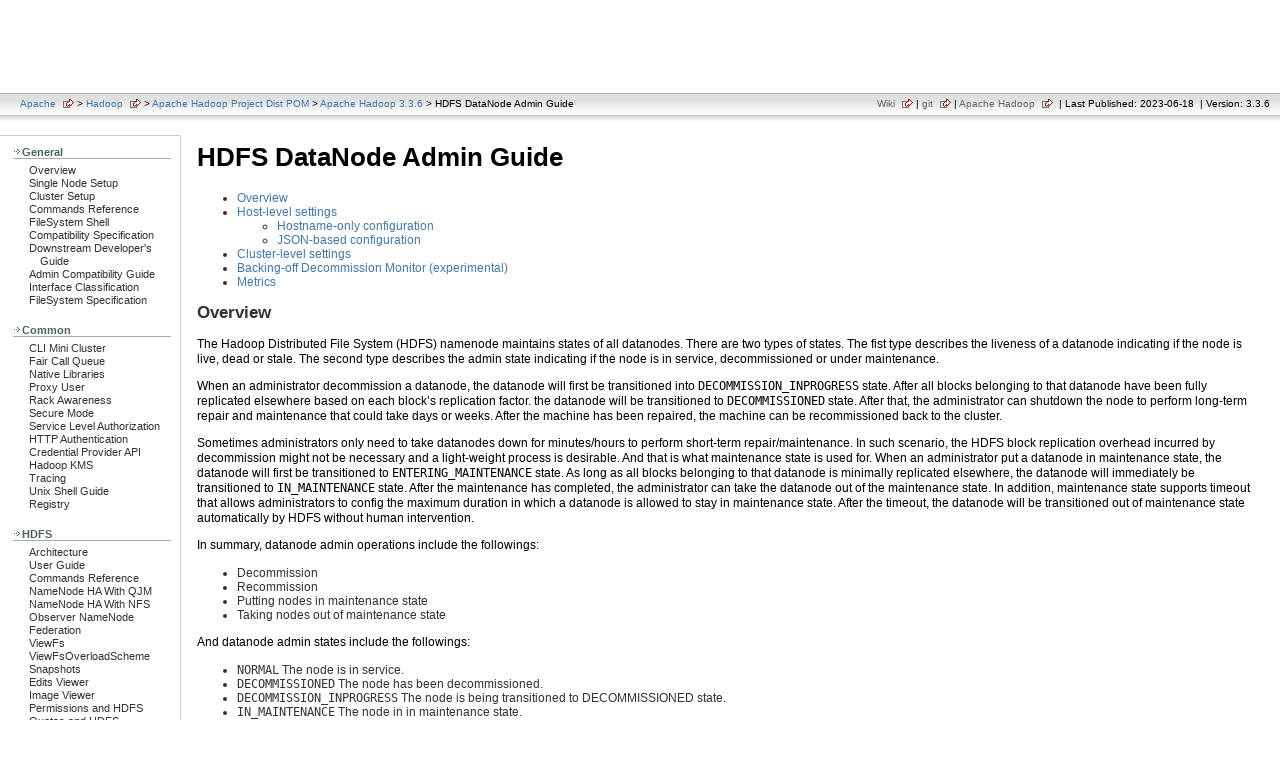

--- FILE ---
content_type: text/html
request_url: https://hadoop.apache.org/docs/r3.3.6/hadoop-project-dist/hadoop-hdfs/HdfsDataNodeAdminGuide.html
body_size: 6136
content:
<!DOCTYPE html PUBLIC "-//W3C//DTD XHTML 1.0 Transitional//EN" "http://www.w3.org/TR/xhtml1/DTD/xhtml1-transitional.dtd">
<!--
 | Generated by Apache Maven Doxia at 2023-06-18
 | Rendered using Apache Maven Stylus Skin 1.5
-->
<html xmlns="http://www.w3.org/1999/xhtml">
  <head>
    <title>Apache Hadoop 3.3.6 &#x2013; HDFS DataNode Admin Guide</title>
    <style type="text/css" media="all">
      @import url("./css/maven-base.css");
      @import url("./css/maven-theme.css");
      @import url("./css/site.css");
    </style>
    <link rel="stylesheet" href="./css/print.css" type="text/css" media="print" />
        <meta name="Date-Revision-yyyymmdd" content="20230618" />
    <meta http-equiv="Content-Type" content="text/html; charset=UTF-8" />
                </head>
  <body class="composite">
    <div id="banner">
                        <a href="http://hadoop.apache.org/" id="bannerLeft">
                                        <img src="http://hadoop.apache.org/images/hadoop-logo.jpg" alt="" />
                </a>
                              <a href="http://www.apache.org/" id="bannerRight">
                                        <img src="http://www.apache.org/images/asf_logo_wide.png" alt="" />
                </a>
            <div class="clear">
        <hr/>
      </div>
    </div>
    <div id="breadcrumbs">
            
                                   <div class="xleft">
                          <a href="http://www.apache.org/" class="externalLink">Apache</a>
        &gt;
                  <a href="http://hadoop.apache.org/" class="externalLink">Hadoop</a>
        &gt;
                  <a href="../index.html">Apache Hadoop Project Dist POM</a>
        &gt;
                  <a href="index.html">Apache Hadoop 3.3.6</a>
        &gt;
        HDFS DataNode Admin Guide
        </div>
            <div class="xright">            <a href="http://wiki.apache.org/hadoop" class="externalLink">Wiki</a>
            |
                <a href="https://gitbox.apache.org/repos/asf/hadoop.git" class="externalLink">git</a>
            |
                <a href="http://hadoop.apache.org/" class="externalLink">Apache Hadoop</a>
              
                                   &nbsp;| Last Published: 2023-06-18
              &nbsp;| Version: 3.3.6
            </div>
      <div class="clear">
        <hr/>
      </div>
    </div>
    <div id="leftColumn">
      <div id="navcolumn">
             
                                                   <h5>General</h5>
                  <ul>
                  <li class="none">
                  <a href="../../index.html">Overview</a>
            </li>
                  <li class="none">
                  <a href="../../hadoop-project-dist/hadoop-common/SingleCluster.html">Single Node Setup</a>
            </li>
                  <li class="none">
                  <a href="../../hadoop-project-dist/hadoop-common/ClusterSetup.html">Cluster Setup</a>
            </li>
                  <li class="none">
                  <a href="../../hadoop-project-dist/hadoop-common/CommandsManual.html">Commands Reference</a>
            </li>
                  <li class="none">
                  <a href="../../hadoop-project-dist/hadoop-common/FileSystemShell.html">FileSystem Shell</a>
            </li>
                  <li class="none">
                  <a href="../../hadoop-project-dist/hadoop-common/Compatibility.html">Compatibility Specification</a>
            </li>
                  <li class="none">
                  <a href="../../hadoop-project-dist/hadoop-common/DownstreamDev.html">Downstream Developer's Guide</a>
            </li>
                  <li class="none">
                  <a href="../../hadoop-project-dist/hadoop-common/AdminCompatibilityGuide.html">Admin Compatibility Guide</a>
            </li>
                  <li class="none">
                  <a href="../../hadoop-project-dist/hadoop-common/InterfaceClassification.html">Interface Classification</a>
            </li>
                  <li class="none">
                  <a href="../../hadoop-project-dist/hadoop-common/filesystem/index.html">FileSystem Specification</a>
            </li>
          </ul>
                       <h5>Common</h5>
                  <ul>
                  <li class="none">
                  <a href="../../hadoop-project-dist/hadoop-common/CLIMiniCluster.html">CLI Mini Cluster</a>
            </li>
                  <li class="none">
                  <a href="../../hadoop-project-dist/hadoop-common/FairCallQueue.html">Fair Call Queue</a>
            </li>
                  <li class="none">
                  <a href="../../hadoop-project-dist/hadoop-common/NativeLibraries.html">Native Libraries</a>
            </li>
                  <li class="none">
                  <a href="../../hadoop-project-dist/hadoop-common/Superusers.html">Proxy User</a>
            </li>
                  <li class="none">
                  <a href="../../hadoop-project-dist/hadoop-common/RackAwareness.html">Rack Awareness</a>
            </li>
                  <li class="none">
                  <a href="../../hadoop-project-dist/hadoop-common/SecureMode.html">Secure Mode</a>
            </li>
                  <li class="none">
                  <a href="../../hadoop-project-dist/hadoop-common/ServiceLevelAuth.html">Service Level Authorization</a>
            </li>
                  <li class="none">
                  <a href="../../hadoop-project-dist/hadoop-common/HttpAuthentication.html">HTTP Authentication</a>
            </li>
                  <li class="none">
                  <a href="../../hadoop-project-dist/hadoop-common/CredentialProviderAPI.html">Credential Provider API</a>
            </li>
                  <li class="none">
                  <a href="../../hadoop-kms/index.html">Hadoop KMS</a>
            </li>
                  <li class="none">
                  <a href="../../hadoop-project-dist/hadoop-common/Tracing.html">Tracing</a>
            </li>
                  <li class="none">
                  <a href="../../hadoop-project-dist/hadoop-common/UnixShellGuide.html">Unix Shell Guide</a>
            </li>
                  <li class="none">
                  <a href="../../hadoop-project-dist/hadoop-common/registry/index.html">Registry</a>
            </li>
          </ul>
                       <h5>HDFS</h5>
                  <ul>
                  <li class="none">
                  <a href="../../hadoop-project-dist/hadoop-hdfs/HdfsDesign.html">Architecture</a>
            </li>
                  <li class="none">
                  <a href="../../hadoop-project-dist/hadoop-hdfs/HdfsUserGuide.html">User Guide</a>
            </li>
                  <li class="none">
                  <a href="../../hadoop-project-dist/hadoop-hdfs/HDFSCommands.html">Commands Reference</a>
            </li>
                  <li class="none">
                  <a href="../../hadoop-project-dist/hadoop-hdfs/HDFSHighAvailabilityWithQJM.html">NameNode HA With QJM</a>
            </li>
                  <li class="none">
                  <a href="../../hadoop-project-dist/hadoop-hdfs/HDFSHighAvailabilityWithNFS.html">NameNode HA With NFS</a>
            </li>
                  <li class="none">
                  <a href="../../hadoop-project-dist/hadoop-hdfs/ObserverNameNode.html">Observer NameNode</a>
            </li>
                  <li class="none">
                  <a href="../../hadoop-project-dist/hadoop-hdfs/Federation.html">Federation</a>
            </li>
                  <li class="none">
                  <a href="../../hadoop-project-dist/hadoop-hdfs/ViewFs.html">ViewFs</a>
            </li>
                  <li class="none">
                  <a href="../../hadoop-project-dist/hadoop-hdfs/ViewFsOverloadScheme.html">ViewFsOverloadScheme</a>
            </li>
                  <li class="none">
                  <a href="../../hadoop-project-dist/hadoop-hdfs/HdfsSnapshots.html">Snapshots</a>
            </li>
                  <li class="none">
                  <a href="../../hadoop-project-dist/hadoop-hdfs/HdfsEditsViewer.html">Edits Viewer</a>
            </li>
                  <li class="none">
                  <a href="../../hadoop-project-dist/hadoop-hdfs/HdfsImageViewer.html">Image Viewer</a>
            </li>
                  <li class="none">
                  <a href="../../hadoop-project-dist/hadoop-hdfs/HdfsPermissionsGuide.html">Permissions and HDFS</a>
            </li>
                  <li class="none">
                  <a href="../../hadoop-project-dist/hadoop-hdfs/HdfsQuotaAdminGuide.html">Quotas and HDFS</a>
            </li>
                  <li class="none">
                  <a href="../../hadoop-project-dist/hadoop-hdfs/LibHdfs.html">libhdfs (C API)</a>
            </li>
                  <li class="none">
                  <a href="../../hadoop-project-dist/hadoop-hdfs/WebHDFS.html">WebHDFS (REST API)</a>
            </li>
                  <li class="none">
                  <a href="../../hadoop-hdfs-httpfs/index.html">HttpFS</a>
            </li>
                  <li class="none">
                  <a href="../../hadoop-project-dist/hadoop-hdfs/ShortCircuitLocalReads.html">Short Circuit Local Reads</a>
            </li>
                  <li class="none">
                  <a href="../../hadoop-project-dist/hadoop-hdfs/CentralizedCacheManagement.html">Centralized Cache Management</a>
            </li>
                  <li class="none">
                  <a href="../../hadoop-project-dist/hadoop-hdfs/HdfsNfsGateway.html">NFS Gateway</a>
            </li>
                  <li class="none">
                  <a href="../../hadoop-project-dist/hadoop-hdfs/HdfsRollingUpgrade.html">Rolling Upgrade</a>
            </li>
                  <li class="none">
                  <a href="../../hadoop-project-dist/hadoop-hdfs/ExtendedAttributes.html">Extended Attributes</a>
            </li>
                  <li class="none">
                  <a href="../../hadoop-project-dist/hadoop-hdfs/TransparentEncryption.html">Transparent Encryption</a>
            </li>
                  <li class="none">
                  <a href="../../hadoop-project-dist/hadoop-hdfs/HdfsMultihoming.html">Multihoming</a>
            </li>
                  <li class="none">
                  <a href="../../hadoop-project-dist/hadoop-hdfs/ArchivalStorage.html">Storage Policies</a>
            </li>
                  <li class="none">
                  <a href="../../hadoop-project-dist/hadoop-hdfs/MemoryStorage.html">Memory Storage Support</a>
            </li>
                  <li class="none">
                  <a href="../../hadoop-project-dist/hadoop-hdfs/SLGUserGuide.html">Synthetic Load Generator</a>
            </li>
                  <li class="none">
                  <a href="../../hadoop-project-dist/hadoop-hdfs/HDFSErasureCoding.html">Erasure Coding</a>
            </li>
                  <li class="none">
                  <a href="../../hadoop-project-dist/hadoop-hdfs/HDFSDiskbalancer.html">Disk Balancer</a>
            </li>
                  <li class="none">
                  <a href="../../hadoop-project-dist/hadoop-hdfs/HdfsUpgradeDomain.html">Upgrade Domain</a>
            </li>
                  <li class="none">
                  <a href="../../hadoop-project-dist/hadoop-hdfs/HdfsDataNodeAdminGuide.html">DataNode Admin</a>
            </li>
                  <li class="none">
                  <a href="../../hadoop-project-dist/hadoop-hdfs-rbf/HDFSRouterFederation.html">Router Federation</a>
            </li>
                  <li class="none">
                  <a href="../../hadoop-project-dist/hadoop-hdfs/HdfsProvidedStorage.html">Provided Storage</a>
            </li>
          </ul>
                       <h5>MapReduce</h5>
                  <ul>
                  <li class="none">
                  <a href="../../hadoop-mapreduce-client/hadoop-mapreduce-client-core/MapReduceTutorial.html">Tutorial</a>
            </li>
                  <li class="none">
                  <a href="../../hadoop-mapreduce-client/hadoop-mapreduce-client-core/MapredCommands.html">Commands Reference</a>
            </li>
                  <li class="none">
                  <a href="../../hadoop-mapreduce-client/hadoop-mapreduce-client-core/MapReduce_Compatibility_Hadoop1_Hadoop2.html">Compatibility with 1.x</a>
            </li>
                  <li class="none">
                  <a href="../../hadoop-mapreduce-client/hadoop-mapreduce-client-core/EncryptedShuffle.html">Encrypted Shuffle</a>
            </li>
                  <li class="none">
                  <a href="../../hadoop-mapreduce-client/hadoop-mapreduce-client-core/PluggableShuffleAndPluggableSort.html">Pluggable Shuffle/Sort</a>
            </li>
                  <li class="none">
                  <a href="../../hadoop-mapreduce-client/hadoop-mapreduce-client-core/DistributedCacheDeploy.html">Distributed Cache Deploy</a>
            </li>
                  <li class="none">
                  <a href="../../hadoop-mapreduce-client/hadoop-mapreduce-client-core/SharedCacheSupport.html">Support for YARN Shared Cache</a>
            </li>
          </ul>
                       <h5>MapReduce REST APIs</h5>
                  <ul>
                  <li class="none">
                  <a href="../../hadoop-mapreduce-client/hadoop-mapreduce-client-core/MapredAppMasterRest.html">MR Application Master</a>
            </li>
                  <li class="none">
                  <a href="../../hadoop-mapreduce-client/hadoop-mapreduce-client-hs/HistoryServerRest.html">MR History Server</a>
            </li>
          </ul>
                       <h5>YARN</h5>
                  <ul>
                  <li class="none">
                  <a href="../../hadoop-yarn/hadoop-yarn-site/YARN.html">Architecture</a>
            </li>
                  <li class="none">
                  <a href="../../hadoop-yarn/hadoop-yarn-site/YarnCommands.html">Commands Reference</a>
            </li>
                  <li class="none">
                  <a href="../../hadoop-yarn/hadoop-yarn-site/CapacityScheduler.html">Capacity Scheduler</a>
            </li>
                  <li class="none">
                  <a href="../../hadoop-yarn/hadoop-yarn-site/FairScheduler.html">Fair Scheduler</a>
            </li>
                  <li class="none">
                  <a href="../../hadoop-yarn/hadoop-yarn-site/ResourceManagerRestart.html">ResourceManager Restart</a>
            </li>
                  <li class="none">
                  <a href="../../hadoop-yarn/hadoop-yarn-site/ResourceManagerHA.html">ResourceManager HA</a>
            </li>
                  <li class="none">
                  <a href="../../hadoop-yarn/hadoop-yarn-site/ResourceModel.html">Resource Model</a>
            </li>
                  <li class="none">
                  <a href="../../hadoop-yarn/hadoop-yarn-site/NodeLabel.html">Node Labels</a>
            </li>
                  <li class="none">
                  <a href="../../hadoop-yarn/hadoop-yarn-site/NodeAttributes.html">Node Attributes</a>
            </li>
                  <li class="none">
                  <a href="../../hadoop-yarn/hadoop-yarn-site/WebApplicationProxy.html">Web Application Proxy</a>
            </li>
                  <li class="none">
                  <a href="../../hadoop-yarn/hadoop-yarn-site/TimelineServer.html">Timeline Server</a>
            </li>
                  <li class="none">
                  <a href="../../hadoop-yarn/hadoop-yarn-site/TimelineServiceV2.html">Timeline Service V.2</a>
            </li>
                  <li class="none">
                  <a href="../../hadoop-yarn/hadoop-yarn-site/WritingYarnApplications.html">Writing YARN Applications</a>
            </li>
                  <li class="none">
                  <a href="../../hadoop-yarn/hadoop-yarn-site/YarnApplicationSecurity.html">YARN Application Security</a>
            </li>
                  <li class="none">
                  <a href="../../hadoop-yarn/hadoop-yarn-site/NodeManager.html">NodeManager</a>
            </li>
                  <li class="none">
                  <a href="../../hadoop-yarn/hadoop-yarn-site/DockerContainers.html">Running Applications in Docker Containers</a>
            </li>
                  <li class="none">
                  <a href="../../hadoop-yarn/hadoop-yarn-site/RuncContainers.html">Running Applications in runC Containers</a>
            </li>
                  <li class="none">
                  <a href="../../hadoop-yarn/hadoop-yarn-site/NodeManagerCgroups.html">Using CGroups</a>
            </li>
                  <li class="none">
                  <a href="../../hadoop-yarn/hadoop-yarn-site/SecureContainer.html">Secure Containers</a>
            </li>
                  <li class="none">
                  <a href="../../hadoop-yarn/hadoop-yarn-site/ReservationSystem.html">Reservation System</a>
            </li>
                  <li class="none">
                  <a href="../../hadoop-yarn/hadoop-yarn-site/GracefulDecommission.html">Graceful Decommission</a>
            </li>
                  <li class="none">
                  <a href="../../hadoop-yarn/hadoop-yarn-site/OpportunisticContainers.html">Opportunistic Containers</a>
            </li>
                  <li class="none">
                  <a href="../../hadoop-yarn/hadoop-yarn-site/Federation.html">YARN Federation</a>
            </li>
                  <li class="none">
                  <a href="../../hadoop-yarn/hadoop-yarn-site/SharedCache.html">Shared Cache</a>
            </li>
                  <li class="none">
                  <a href="../../hadoop-yarn/hadoop-yarn-site/UsingGpus.html">Using GPU</a>
            </li>
                  <li class="none">
                  <a href="../../hadoop-yarn/hadoop-yarn-site/UsingFPGA.html">Using FPGA</a>
            </li>
                  <li class="none">
                  <a href="../../hadoop-yarn/hadoop-yarn-site/PlacementConstraints.html">Placement Constraints</a>
            </li>
                  <li class="none">
                  <a href="../../hadoop-yarn/hadoop-yarn-site/YarnUI2.html">YARN UI2</a>
            </li>
          </ul>
                       <h5>YARN REST APIs</h5>
                  <ul>
                  <li class="none">
                  <a href="../../hadoop-yarn/hadoop-yarn-site/WebServicesIntro.html">Introduction</a>
            </li>
                  <li class="none">
                  <a href="../../hadoop-yarn/hadoop-yarn-site/ResourceManagerRest.html">Resource Manager</a>
            </li>
                  <li class="none">
                  <a href="../../hadoop-yarn/hadoop-yarn-site/NodeManagerRest.html">Node Manager</a>
            </li>
                  <li class="none">
                  <a href="../../hadoop-yarn/hadoop-yarn-site/TimelineServer.html#Timeline_Server_REST_API_v1">Timeline Server</a>
            </li>
                  <li class="none">
                  <a href="../../hadoop-yarn/hadoop-yarn-site/TimelineServiceV2.html#Timeline_Service_v.2_REST_API">Timeline Service V.2</a>
            </li>
          </ul>
                       <h5>YARN Service</h5>
                  <ul>
                  <li class="none">
                  <a href="../../hadoop-yarn/hadoop-yarn-site/yarn-service/Overview.html">Overview</a>
            </li>
                  <li class="none">
                  <a href="../../hadoop-yarn/hadoop-yarn-site/yarn-service/QuickStart.html">QuickStart</a>
            </li>
                  <li class="none">
                  <a href="../../hadoop-yarn/hadoop-yarn-site/yarn-service/Concepts.html">Concepts</a>
            </li>
                  <li class="none">
                  <a href="../../hadoop-yarn/hadoop-yarn-site/yarn-service/YarnServiceAPI.html">Yarn Service API</a>
            </li>
                  <li class="none">
                  <a href="../../hadoop-yarn/hadoop-yarn-site/yarn-service/ServiceDiscovery.html">Service Discovery</a>
            </li>
                  <li class="none">
                  <a href="../../hadoop-yarn/hadoop-yarn-site/yarn-service/SystemServices.html">System Services</a>
            </li>
          </ul>
                       <h5>Hadoop Compatible File Systems</h5>
                  <ul>
                  <li class="none">
                  <a href="../../hadoop-aliyun/tools/hadoop-aliyun/index.html">Aliyun OSS</a>
            </li>
                  <li class="none">
                  <a href="../../hadoop-aws/tools/hadoop-aws/index.html">Amazon S3</a>
            </li>
                  <li class="none">
                  <a href="../../hadoop-azure/index.html">Azure Blob Storage</a>
            </li>
                  <li class="none">
                  <a href="../../hadoop-azure-datalake/index.html">Azure Data Lake Storage</a>
            </li>
                  <li class="none">
                  <a href="../../hadoop-cos/cloud-storage/index.html">Tencent COS</a>
            </li>
          </ul>
                       <h5>Auth</h5>
                  <ul>
                  <li class="none">
                  <a href="../../hadoop-auth/index.html">Overview</a>
            </li>
                  <li class="none">
                  <a href="../../hadoop-auth/Examples.html">Examples</a>
            </li>
                  <li class="none">
                  <a href="../../hadoop-auth/Configuration.html">Configuration</a>
            </li>
                  <li class="none">
                  <a href="../../hadoop-auth/BuildingIt.html">Building</a>
            </li>
          </ul>
                       <h5>Tools</h5>
                  <ul>
                  <li class="none">
                  <a href="../../hadoop-streaming/HadoopStreaming.html">Hadoop Streaming</a>
            </li>
                  <li class="none">
                  <a href="../../hadoop-archives/HadoopArchives.html">Hadoop Archives</a>
            </li>
                  <li class="none">
                  <a href="../../hadoop-archive-logs/HadoopArchiveLogs.html">Hadoop Archive Logs</a>
            </li>
                  <li class="none">
                  <a href="../../hadoop-distcp/DistCp.html">DistCp</a>
            </li>
                  <li class="none">
                  <a href="../../hadoop-gridmix/GridMix.html">GridMix</a>
            </li>
                  <li class="none">
                  <a href="../../hadoop-rumen/Rumen.html">Rumen</a>
            </li>
                  <li class="none">
                  <a href="../../hadoop-resourceestimator/ResourceEstimator.html">Resource Estimator Service</a>
            </li>
                  <li class="none">
                  <a href="../../hadoop-sls/SchedulerLoadSimulator.html">Scheduler Load Simulator</a>
            </li>
                  <li class="none">
                  <a href="../../hadoop-project-dist/hadoop-common/Benchmarking.html">Hadoop Benchmarking</a>
            </li>
                  <li class="none">
                  <a href="../../hadoop-dynamometer/Dynamometer.html">Dynamometer</a>
            </li>
          </ul>
                       <h5>Reference</h5>
                  <ul>
                  <li class="none">
                  <a href="../../hadoop-project-dist/hadoop-common/release/">Changelog and Release Notes</a>
            </li>
                  <li class="none">
                  <a href="../../api/index.html">Java API docs</a>
            </li>
                  <li class="none">
                  <a href="../../hadoop-project-dist/hadoop-common/UnixShellAPI.html">Unix Shell API</a>
            </li>
                  <li class="none">
                  <a href="../../hadoop-project-dist/hadoop-common/Metrics.html">Metrics</a>
            </li>
          </ul>
                       <h5>Configuration</h5>
                  <ul>
                  <li class="none">
                  <a href="../../hadoop-project-dist/hadoop-common/core-default.xml">core-default.xml</a>
            </li>
                  <li class="none">
                  <a href="../../hadoop-project-dist/hadoop-hdfs/hdfs-default.xml">hdfs-default.xml</a>
            </li>
                  <li class="none">
                  <a href="../../hadoop-project-dist/hadoop-hdfs-rbf/hdfs-rbf-default.xml">hdfs-rbf-default.xml</a>
            </li>
                  <li class="none">
                  <a href="../../hadoop-mapreduce-client/hadoop-mapreduce-client-core/mapred-default.xml">mapred-default.xml</a>
            </li>
                  <li class="none">
                  <a href="../../hadoop-yarn/hadoop-yarn-common/yarn-default.xml">yarn-default.xml</a>
            </li>
                  <li class="none">
                  <a href="../../hadoop-kms/kms-default.html">kms-default.xml</a>
            </li>
                  <li class="none">
                  <a href="../../hadoop-hdfs-httpfs/httpfs-default.html">httpfs-default.xml</a>
            </li>
                  <li class="none">
                  <a href="../../hadoop-project-dist/hadoop-common/DeprecatedProperties.html">Deprecated Properties</a>
            </li>
          </ul>
                                 <a href="http://maven.apache.org/" title="Built by Maven" class="poweredBy">
          <img alt="Built by Maven" src="./images/logos/maven-feather.png"/>
        </a>
                       
                               </div>
    </div>
    <div id="bodyColumn">
      <div id="contentBox">
        <!---
  Licensed under the Apache License, Version 2.0 (the "License");
  you may not use this file except in compliance with the License.
  You may obtain a copy of the License at

   http://www.apache.org/licenses/LICENSE-2.0

  Unless required by applicable law or agreed to in writing, software
  distributed under the License is distributed on an "AS IS" BASIS,
  WITHOUT WARRANTIES OR CONDITIONS OF ANY KIND, either express or implied.
  See the License for the specific language governing permissions and
  limitations under the License. See accompanying LICENSE file.
-->
<h1>HDFS DataNode Admin Guide</h1>
<ul>
<li><a href="#Overview">Overview</a></li>
<li><a href="#Host-level_settings">Host-level settings</a>
<ul>
<li><a href="#Hostname-only_configuration">Hostname-only configuration</a></li>
<li><a href="#JSON-based_configuration">JSON-based configuration</a></li></ul></li>
<li><a href="#Cluster-level_settings">Cluster-level settings</a></li>
<li><a href="#Backing-off_Decommission_Monitor_.28experimental.29">Backing-off Decommission Monitor (experimental)</a></li>
<li><a href="#Metrics">Metrics</a></li></ul>
<section>
<h2><a name="Overview"></a>Overview</h2>
<p>The Hadoop Distributed File System (HDFS) namenode maintains states of all datanodes. There are two types of states. The fist type describes the liveness of a datanode indicating if the node is live, dead or stale. The second type describes the admin state indicating if the node is in service, decommissioned or under maintenance.</p>
<p>When an administrator decommission a datanode, the datanode will first be transitioned into <code>DECOMMISSION_INPROGRESS</code> state. After all blocks belonging to that datanode have been fully replicated elsewhere based on each block&#x2019;s replication factor. the datanode will be transitioned to <code>DECOMMISSIONED</code> state. After that, the administrator can shutdown the node to perform long-term repair and maintenance that could take days or weeks. After the machine has been repaired, the machine can be recommissioned back to the cluster.</p>
<p>Sometimes administrators only need to take datanodes down for minutes/hours to perform short-term repair/maintenance. In such scenario, the HDFS block replication overhead incurred by decommission might not be necessary and a light-weight process is desirable. And that is what maintenance state is used for. When an administrator put a datanode in maintenance state, the datanode will first be transitioned to <code>ENTERING_MAINTENANCE</code> state. As long as all blocks belonging to that datanode is minimally replicated elsewhere, the datanode will immediately be transitioned to <code>IN_MAINTENANCE</code> state. After the maintenance has completed, the administrator can take the datanode out of the maintenance state. In addition, maintenance state supports timeout that allows administrators to config the maximum duration in which a datanode is allowed to stay in maintenance state. After the timeout, the datanode will be transitioned out of maintenance state automatically by HDFS without human intervention.</p>
<p>In summary, datanode admin operations include the followings:</p>
<ul>

<li>Decommission</li>
<li>Recommission</li>
<li>Putting nodes in maintenance state</li>
<li>Taking nodes out of maintenance state</li>
</ul>
<p>And datanode admin states include the followings:</p>
<ul>

<li><code>NORMAL</code> The node is in service.</li>
<li><code>DECOMMISSIONED</code> The node has been decommissioned.</li>
<li><code>DECOMMISSION_INPROGRESS</code> The node is being transitioned to DECOMMISSIONED state.</li>
<li><code>IN_MAINTENANCE</code> The node in in maintenance state.</li>
<li><code>ENTERING_MAINTENANCE</code> The node is being transitioned to maintenance state.</li>
</ul></section><section>
<h2><a name="Host-level_settings"></a>Host-level settings</h2>
<p>To perform any of datanode admin operations, there are two steps.</p>
<ul>

<li>

<p>Update host-level configuration files to indicate the desired admin states of targeted datanodes. There are two supported formats for configuration files.</p>
<ul>

<li>Hostname-only configuration. Each line includes the hostname/ip address for a datanode. That is the default format.</li>
<li>JSON-based configuration. The configuration is in JSON format. Each element maps to one datanode and each datanode can have multiple properties. This format is required to put datanodes to maintenance states.</li>
</ul>
</li>
<li>

<p>Run the following command to have namenode reload the host-level configuration files. <code>hdfs dfsadmin [-refreshNodes]</code></p>
</li>
</ul><section>
<h3><a name="Hostname-only_configuration"></a>Hostname-only configuration</h3>
<p>This is the default configuration used by the namenode. It only supports node decommission and recommission; it doesn&#x2019;t support admin operations related to maintenance state. Use <code>dfs.hosts</code> and <code>dfs.hosts.exclude</code> as explained in <a href="./hdfs-default.xml">hdfs-default.xml</a>.</p>
<p>In the following example, <code>host1</code> and <code>host2</code> need to be in service. <code>host3</code> and <code>host4</code> need to be in decommissioned state.</p>
<p>dfs.hosts file</p>

<div class="source">
<div class="source">
<pre>host1
host2
host3
host4
</pre></div></div>

<p>dfs.hosts.exclude file</p>

<div class="source">
<div class="source">
<pre>host3
host4
</pre></div></div>
</section><section>
<h3><a name="JSON-based_configuration"></a>JSON-based configuration</h3>
<p>JSON-based format is the new configuration format that supports generic properties on datanodes. Set the following configurations to enable JSON-based format as explained in <a href="./hdfs-default.xml">hdfs-default.xml</a>.</p>
<table border="0" class="bodyTable">
<thead>

<tr class="a">
<th align="left"> Setting </th>
<th align="left"> Value </th></tr>
</thead><tbody>

<tr class="b">
<td align="left"><code>dfs.namenode.hosts.provider.classname</code></td>
<td align="left"> <code>org.apache.hadoop.hdfs.server.blockmanagement.CombinedHostFileManager</code></td></tr>
<tr class="a">
<td align="left"><code>dfs.hosts</code></td>
<td align="left"> the path of the json hosts file </td></tr>
</tbody>
</table>
<p>Here is the list of currently supported properties by HDFS.</p>
<table border="0" class="bodyTable">
<thead>

<tr class="a">
<th align="left"> Property </th>
<th align="left"> Description </th></tr>
</thead><tbody>

<tr class="b">
<td align="left"><code>hostName</code></td>
<td align="left"> Required. The host name of the datanode. </td></tr>
<tr class="a">
<td align="left"><code>upgradeDomain</code></td>
<td align="left"> Optional. The upgrade domain id of the datanode. </td></tr>
<tr class="b">
<td align="left"><code>adminState</code></td>
<td align="left"> Optional. The expected admin state. The default value is <code>NORMAL</code>; <code>DECOMMISSIONED</code> for decommission; <code>IN_MAINTENANCE</code> for maintenance state. </td></tr>
<tr class="a">
<td align="left"><code>port</code></td>
<td align="left"> Optional. the port number of the datanode </td></tr>
<tr class="b">
<td align="left"><code>maintenanceExpireTimeInMS</code></td>
<td align="left"> Optional. The epoch time in milliseconds until which the datanode will remain in maintenance state. The default value is forever. </td></tr>
</tbody>
</table>
<p>In the following example, <code>host1</code> and <code>host2</code> need to in service. <code>host3</code> need to be in decommissioned state. <code>host4</code> need to be in in maintenance state.</p>
<p>dfs.hosts file</p>

<div class="source">
<div class="source">
<pre>[
  {
    &quot;hostName&quot;: &quot;host1&quot;
  },
  {
    &quot;hostName&quot;: &quot;host2&quot;,
    &quot;upgradeDomain&quot;: &quot;ud0&quot;
  },
  {
    &quot;hostName&quot;: &quot;host3&quot;,
    &quot;adminState&quot;: &quot;DECOMMISSIONED&quot;
  },
  {
    &quot;hostName&quot;: &quot;host4&quot;,
    &quot;upgradeDomain&quot;: &quot;ud2&quot;,
    &quot;adminState&quot;: &quot;IN_MAINTENANCE&quot;
  }
]
</pre></div></div>
</section></section><section>
<h2><a name="Cluster-level_settings"></a>Cluster-level settings</h2>
<p>There are several cluster-level settings related to datanode administration. For common use cases, you should rely on the default values. Please refer to <a href="./hdfs-default.xml">hdfs-default.xml</a> for descriptions and default values.</p>

<div class="source">
<div class="source">
<pre>dfs.namenode.maintenance.replication.min
dfs.namenode.decommission.interval
dfs.namenode.decommission.blocks.per.interval
dfs.namenode.decommission.max.concurrent.tracked.nodes
</pre></div></div>
</section><section>
<h2><a name="Backing-off_Decommission_Monitor_.28experimental.29"></a>Backing-off Decommission Monitor (experimental)</h2>
<p>The original decommissioning algorithm has issues when DataNodes having lots of blocks are decommissioned such as</p>
<ul>

<li>Write lock in the NameNode could be held for a long time for queueing re-replication.</li>
<li>Re-replication work progresses node by node if there are multiple decommissioning DataNodes.</li>
</ul>
<p><a class="externalLink" href="https://issues.apache.org/jira/browse/HDFS-14854">HDFS-14854</a> introduced new decommission monitor in order to mitigate those issues. This feature is currently marked as experimental and disabled by default. You can enable this by setting the value of <code>dfs.namenode.decommission.monitor.class</code> to <code>org.apache.hadoop.hdfs.server.blockmanagement.DatanodeAdminBackoffMonitor</code> in hdfs-site.xml.</p>
<p>The relevant configuration properties are listed in the table below. Please refer to <a href="./hdfs-default.xml">hdfs-default.xml</a> for descriptions and default values.</p>
<table border="0" class="bodyTable">
<thead>

<tr class="a">
<th align="left"> Property </th></tr>
</thead><tbody>

<tr class="b">
<td align="left"> <code>dfs.namenode.decommission.monitor.class</code> </td></tr>
<tr class="a">
<td align="left"> <code>dfs.namenode.decommission.backoff.monitor.pending.limit</code> </td></tr>
<tr class="b">
<td align="left"> <code>dfs.namenode.decommission.backoff.monitor.pending.blocks.per.lock</code> </td></tr>
</tbody>
</table></section><section>
<h2><a name="Metrics"></a>Metrics</h2>
<p>Admin states are part of the namenode&#x2019;s webUI and JMX. As explained in <a href="./HDFSCommands.html">HDFSCommands.html</a>, you can also verify admin states using the following commands.</p>
<p>Use <code>dfsadmin</code> to check admin states at the cluster level.</p>
<p><code>hdfs dfsadmin -report</code></p>
<p>Use <code>fsck</code> to check admin states of datanodes storing data at a specific path. For backward compatibility, a special flag is required to return maintenance states.</p>

<div class="source">
<div class="source">
<pre>hdfs fsck &lt;path&gt; // only show decommission state
hdfs fsck &lt;path&gt; -maintenance // include maintenance state
</pre></div></div></section>
      </div>
    </div>
    <div class="clear">
      <hr/>
    </div>
    <div id="footer">
      <div class="xright">
        &#169;            2008-2023
              Apache Software Foundation
            
                          - <a href="http://maven.apache.org/privacy-policy.html">Privacy Policy</a>.
        Apache Maven, Maven, Apache, the Apache feather logo, and the Apache Maven project logos are trademarks of The Apache Software Foundation.
      </div>
      <div class="clear">
        <hr/>
      </div>
    </div>
  </body>
</html>
